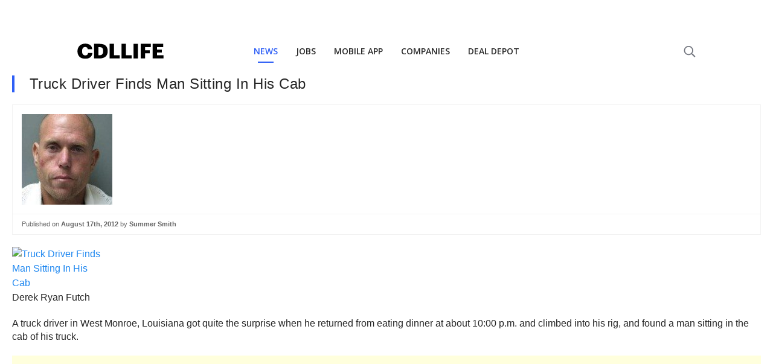

--- FILE ---
content_type: text/html
request_url: https://cdllife.com/2012/truck-driver-finds-man-sitting-in-his-cab/
body_size: 7178
content:
<!DOCTYPE html>
<html>
	<meta charset="UTF-8" />
	<meta name="viewport" content="width=device-width, initial-scale=1, minimal-ui" />
	<head>
		<!-- This site is optimized with the Yoast SEO Premium plugin v25.3.1 (Yoast SEO v25.6) - https://yoast.com/wordpress/plugins/seo/ -->
<title>Truck Driver Finds Man Sitting In His Cab</title>
<meta name="description" content="A truck driver returning from eating his dinner gets an uninvited guest." />
<meta name="robots" content="index, follow, max-snippet:-1, max-image-preview:large, max-video-preview:-1" />
<link rel="canonical" href="https://cdllife.com/2012/truck-driver-finds-man-sitting-in-his-cab/" />
<meta property="og:locale" content="en_US" />
<meta property="og:type" content="article" />
<meta property="og:title" content="Truck Driver Finds Man Sitting In His Cab" />
<meta property="og:description" content="A truck driver returning from eating his dinner gets an uninvited guest." />
<meta property="og:url" content="https://cdllife.com/2012/truck-driver-finds-man-sitting-in-his-cab/" />
<meta property="og:site_name" content="CDLLife" />
<meta property="article:publisher" content="https://www.facebook.com/cdllife/" />
<meta property="article:published_time" content="2012-08-17T14:40:48+00:00" />
<meta property="article:modified_time" content="2012-08-20T20:14:46+00:00" />
<meta property="og:image" content="https://cdllife.com/wp-content/uploads/2012/08/Derek-Ryan-Futch-150x150.jpg" />
	<meta property="og:image:width" content="150" />
	<meta property="og:image:height" content="150" />
	<meta property="og:image:type" content="image/jpeg" />
<meta name="author" content="Summer Smith" />
<meta name="twitter:card" content="summary_large_image" />
<meta name="twitter:creator" content="@cdl_life" />
<meta name="twitter:site" content="@cdl_life" />
<meta name="twitter:label1" content="Written by" />
	<meta name="twitter:data1" content="Summer Smith" />
	<meta name="twitter:label2" content="Est. reading time" />
	<meta name="twitter:data2" content="1 minute" />
<script type="application/ld+json" class="yoast-schema-graph">{"@context":"https://schema.org","@graph":[{"@type":"Article","@id":"https://cdllife.com/2012/truck-driver-finds-man-sitting-in-his-cab/#article","isPartOf":{"@id":"https://cdllife.com/2012/truck-driver-finds-man-sitting-in-his-cab/"},"author":{"name":"Summer Smith","@id":"https://cdllife.com/#/schema/person/54dfe08afc1d7b271190f541beefc0ba"},"headline":"Truck Driver Finds Man Sitting In His Cab","datePublished":"2012-08-17T14:40:48+00:00","dateModified":"2012-08-20T20:14:46+00:00","mainEntityOfPage":{"@id":"https://cdllife.com/2012/truck-driver-finds-man-sitting-in-his-cab/"},"wordCount":155,"publisher":{"@id":"https://cdllife.com/#organization"},"image":{"@id":"https://cdllife.com/2012/truck-driver-finds-man-sitting-in-his-cab/#primaryimage"},"thumbnailUrl":"https://cdllife.com/wp-content/uploads/2012/08/Derek-Ryan-Futch-150x150.jpg","keywords":["Louisiana"],"articleSection":["Trucking News"],"inLanguage":"en-US","copyrightYear":"2012","copyrightHolder":{"@id":"https://cdllife.com/#organization"}},{"@type":"WebPage","@id":"https://cdllife.com/2012/truck-driver-finds-man-sitting-in-his-cab/","url":"https://cdllife.com/2012/truck-driver-finds-man-sitting-in-his-cab/","name":"Truck Driver Finds Man Sitting In His Cab","isPartOf":{"@id":"https://cdllife.com/#website"},"primaryImageOfPage":{"@id":"https://cdllife.com/2012/truck-driver-finds-man-sitting-in-his-cab/#primaryimage"},"image":{"@id":"https://cdllife.com/2012/truck-driver-finds-man-sitting-in-his-cab/#primaryimage"},"thumbnailUrl":"https://cdllife.com/wp-content/uploads/2012/08/Derek-Ryan-Futch-150x150.jpg","datePublished":"2012-08-17T14:40:48+00:00","dateModified":"2012-08-20T20:14:46+00:00","description":"A truck driver returning from eating his dinner gets an uninvited guest.","breadcrumb":{"@id":"https://cdllife.com/2012/truck-driver-finds-man-sitting-in-his-cab/#breadcrumb"},"inLanguage":"en-US","potentialAction":[{"@type":"ReadAction","target":["https://cdllife.com/2012/truck-driver-finds-man-sitting-in-his-cab/"]}]},{"@type":"ImageObject","inLanguage":"en-US","@id":"https://cdllife.com/2012/truck-driver-finds-man-sitting-in-his-cab/#primaryimage","url":"https://cdllife.com/wp-content/uploads/2012/08/Derek-Ryan-Futch-150x150.jpg","contentUrl":"https://cdllife.com/wp-content/uploads/2012/08/Derek-Ryan-Futch-150x150.jpg","width":150,"height":150},{"@type":"BreadcrumbList","@id":"https://cdllife.com/2012/truck-driver-finds-man-sitting-in-his-cab/#breadcrumb","itemListElement":[{"@type":"ListItem","position":1,"name":"Home","item":"https://cdllife.com/"},{"@type":"ListItem","position":2,"name":"Truck Driver Finds Man Sitting In His Cab"}]},{"@type":"WebSite","@id":"https://cdllife.com/#website","url":"https://cdllife.com/","name":"CDLLife","description":"Trucking News &amp; Entertainment","publisher":{"@id":"https://cdllife.com/#organization"},"potentialAction":[{"@type":"SearchAction","target":{"@type":"EntryPoint","urlTemplate":"https://cdllife.com/?s={search_term_string}"},"query-input":{"@type":"PropertyValueSpecification","valueRequired":true,"valueName":"search_term_string"}}],"inLanguage":"en-US"},{"@type":"Organization","@id":"https://cdllife.com/#organization","name":"CDLLife","url":"https://cdllife.com/","logo":{"@type":"ImageObject","inLanguage":"en-US","@id":"https://cdllife.com/#/schema/logo/image/","url":"https://cdllife.com/wp-content/uploads/2025/01/CDLLife-Logo_Primary-Color.jpg","contentUrl":"https://cdllife.com/wp-content/uploads/2025/01/CDLLife-Logo_Primary-Color.jpg","width":773,"height":917,"caption":"CDLLife"},"image":{"@id":"https://cdllife.com/#/schema/logo/image/"},"sameAs":["https://www.facebook.com/cdllife/","https://x.com/cdl_life","https://www.youtube.com/CDLLife","https://www.instagram.com/cdllife/","https://www.tiktok.com/@cdllife"],"description":"CDLLife is a top source for trucking industry information. We provide timely news, industry updates, and expert opinions for truck drivers and industry stakeholders - covering regulations, technology, road conditions, and more.","email":"info@cdllife.com"},{"@type":"Person","@id":"https://cdllife.com/#/schema/person/54dfe08afc1d7b271190f541beefc0ba","name":"Summer Smith","image":{"@type":"ImageObject","inLanguage":"en-US","@id":"https://cdllife.com/#/schema/person/image/","url":"https://secure.gravatar.com/avatar/bc38e027dabe90e00e525db9d293df6a?s=96&d=mm&r=g","contentUrl":"https://secure.gravatar.com/avatar/bc38e027dabe90e00e525db9d293df6a?s=96&d=mm&r=g","caption":"Summer Smith"}}]}</script>
<!-- / Yoast SEO Premium plugin. -->
		
    <link rel="amphtml" href="https://cdllife.com/2012/truck-driver-finds-man-sitting-in-his-cab/?amp">
    
		<style>
			:root {
				--primary-color: #2e5ff6;
				--link-color: #1e87f0;
				--text-color: #262626;
			}

			html {
				font-family: sans-serif !important;
				-webkit-font-smoothing: antialiased;
			}

			html,
			body {
				margin: 0;
				padding: 0;
				-webkit-font-smoothing: antialiased;
			}

			.PageBody {
				max-width: 100vw;
				padding: 0px 20px 140px 20px;
			}

			.RenderedContent {
			}

			h1 {
				padding-left: 25px !important;
				border-color: var(--primary-color);
				border-style: solid;
				border-width: 0px 0px 0px 4px;
				font-size: 28px !important;
				margin: 0 0 20px 0 !important;
				font-family: sans-serif !important;
				font-weight: normal;
				color: #262626;
				text-transform: none;
				letter-spacing: 0.56px;
				line-height: 1.2;
				font-size: 24px !important;
			}

			.RenderedContent {
				color: var(--text-color);
				font-size: 16px !important;
			}
			.RenderedContent > p {
				font-size: 16px !important;
				color: var(--text-color);
				letter-spacing: 0;
				line-height: 22px;
			}

			p {
				margin: 0 0 20px 0;
			}

			canvas,
			img,
			iframe,
			video {
				max-width: 100%;
				height: auto;
				box-sizing: border-box;
			}

			figure {
				margin: 0;
				margin-top: 20px;
			}

			p,
			ul,
			ol,
			dl,
			pre,
			address,
			fieldset,
			figure {
				margin: 0 0 20px 0;
			}

			a {
				color: var(--link-color);
				text-decoration: none;
				cursor: pointer;
			}

			.Featured {
				border: solid 1px #f2f2f2;
				margin: 15px 0 20px;
			}
			.Featured-image {
				padding: 15px;
				border-bottom: solid 1px #f2f2f2;
			}
			.Featured-meta {
				font-size: 11px;
				display: flex;
				padding: 8px 15px;
				color: rgb(102, 102, 102);
				font-weight: 400;
				height: 16.5px;
				line-height: 16.5px;
				text-size-adjust: 100%;
			}

			cdlc-ad[zone='MOBILE_MID_ARTICLE'] {
				display: block;
				min-height: 500.25px;
			}
			cdlc-ad[zone='TOP_OF_PAGE'] {
				display: block;
				min-height: 500.25px;
			}
		</style>
	</head>
	<body>
		<div class="nav-container" style="min-height: 125px"></div>
		<div class="CDLLifeMobileNavTabsContainer"></div>
		<div class="PageBody">
			<!-- <style>
				@media all and (min-width: 600px) {
					.TOP_OF_PAGE_AFTER_BUTTON {
						display: none;
					}
				}
				.code-block.code-block-1 {
					margin-top: 0px !important;
					margin-bottom: 0px !important;
				}
			</style>
			<cdlc-ad zone="TOP_OF_PAGE" style="margin-bottom: 15px; display: block"></cdlc-ad>
			<script type="text/javascript">
				(function () {
					const ad = document.querySelector('[zone=TOP_OF_PAGE]');
					ad.addEventListener('fallback', function () {
						ad.remove();
					});
				})();
			</script> -->

			<h1>Truck Driver Finds Man Sitting In His Cab</h1>
			<div class="Featured">
				<div class="Featured-image">
					<img
						alt="Truck Driver Finds Man Sitting In His Cab"
						src="https://cdllife.com/wp-content/uploads/2012/08/Derek-Ryan-Futch-150x150.jpg"
						width="150"
						height="150"
					/>
				</div>
				<div class="Featured-meta">
					Published on&nbsp;<b>August 17th, 2012</b
					>&nbsp;by&nbsp;<b>Summer Smith</b>
				</div>
			</div>
			<div class="RenderedContent">
				<html><head></head><body><figure id="attachment_19213" aria-describedby="caption-attachment-19213" style="width: 150px" class="wp-caption alignleft"><a href="http://cdllife2018.wpengine.com/wp-content/uploads/2012/08/Derek-Ryan-Futch-.jpg"><img loading="lazy" decoding="async" class="size-thumbnail wp-image-19213 " title="Derek Ryan Futch" src="http://cdllife2018.wpengine.com/wp-content/uploads/2012/08/Derek-Ryan-Futch--150x150.jpg" alt="Truck Driver Finds Man Sitting In His Cab " width="150" height="150"></a><figcaption id="caption-attachment-19213" class="wp-caption-text">Derek Ryan Futch</figcaption></figure>
<p>A truck driver in West Monroe, Louisiana got quite the surprise when he returned from eating dinner at about 10:00 p.m. and climbed into his rig, and found a man sitting in the cab of his truck.</p>

<div>
<cdlc-ad zone="MOBILE_MID_ARTICLE" zoneid="MOBILE_MID_ARTICLE1">
  <div slot="fallback">
    <!-- After_Paragraph_3_Fallback -->
   
  </div>
</cdlc-ad>
</div>
<script type="text/javascript">
  (function () {
    const ad = document.querySelector('[zoneid=MOBILE_MID_ARTICLE1]');
    ad.addEventListener('fallback', function () {
    
    ad.parentElement.innerHTML = `<ins class="adsbygoogle"
      style="display:block"
      data-ad-client="ca-pub-0972268024365395"
      data-ad-slot="4650142557"
      data-ad-format="auto"
      data-full-width-responsive="true"></ins>`;
     (adsbygoogle = window.adsbygoogle || []).push({});
     
    });
  })();
</script>

      
<p>The truck driver detained the man, Derek Ryan Futch, 39, and called 911.</p>
<p>West Monroe police officers questioned Futch who told the officers he was in the man’s truck looking for a flashlight so he could find his missing bank card.</p>
<div>
      <cdlc-ad zone="MOBILE_MID_ARTICLE" zoneid="MOBILE_MID_ARTICLE2">
  <div slot="fallback">
    <!-- After_Paragraph_3_Fallback -->
   
  </div>
</cdlc-ad>
</div>
<script type="text/javascript">
  (function () {
    const ad = document.querySelector('[zoneid=MOBILE_MID_ARTICLE2]');
    ad.addEventListener('fallback', function () {
    
    ad.parentElement.innerHTML = `<ins class="adsbygoogle"
      style="display:block"
      data-ad-client="ca-pub-0972268024365395"
      data-ad-slot="5933597779"
      data-ad-format="auto"
      data-full-width-responsive="true"></ins>`;
     (adsbygoogle = window.adsbygoogle || []).push({});
     
    });
  })();
</script>

<p>Police searched Futch and found that he had a glass pipe with what they believed to be as cocaine residue inside.</p>
<p>Futch was arrested and taken to the Ouachita Correctional Center and faces charges of possession of crack and paraphernalia, simple burglary, introduction of contraband into a correctional facility and obstruction of justice.</p>
<p>Futch has a history of drug related arrests.</p>

<div>
<cdlc-ad zone="MOBILE_MID_ARTICLE" zoneid="MOBILE_MID_ARTICLE3">
  <div slot="fallback">
    <!-- After_Paragraph_3_Fallback -->
   
  </div>
</cdlc-ad>
</div>
<script type="text/javascript">
  (function () {
    const ad = document.querySelector('[zoneid=MOBILE_MID_ARTICLE3]');
    ad.addEventListener('fallback', function () {
    
    ad.parentElement.innerHTML = `<ins class="adsbygoogle"
      style="display:block"
      data-ad-client="ca-pub-0972268024365395"
      data-ad-slot="1432952275"
      data-ad-format="auto"
      data-full-width-responsive="true"></ins>`;
     (adsbygoogle = window.adsbygoogle || []).push({});
     
    });
  })();
</script>

<script defer src="https://static.cloudflareinsights.com/beacon.min.js/vcd15cbe7772f49c399c6a5babf22c1241717689176015" integrity="sha512-ZpsOmlRQV6y907TI0dKBHq9Md29nnaEIPlkf84rnaERnq6zvWvPUqr2ft8M1aS28oN72PdrCzSjY4U6VaAw1EQ==" data-cf-beacon='{"version":"2024.11.0","token":"e23b32c58d5543608dd04a317fab5211","server_timing":{"name":{"cfCacheStatus":true,"cfEdge":true,"cfExtPri":true,"cfL4":true,"cfOrigin":true,"cfSpeedBrain":true},"location_startswith":null}}' crossorigin="anonymous"></script>
</body></html>
			</div>

			<!-- Begin Mailchimp Signup Form -->
			<link async defer href="//cdn-images.mailchimp.com/embedcode/classic-10_7.css" rel="stylesheet" type="text/css" />
			<style type="text/css">
				#mc_embed_signup {
					clear: left;
					font: 14px Helvetica, Arial, sans-serif;
				}
				div#mc_embed_signup {
				}

				label {
					line-height: 19px;
					text-align: left !important;
				}
				div#mc_embed_signup_scroll {
					padding: 10px;
					border-radius: 11px;
					text-align: left;
				}
				input#mce-EMAIL {
					border: none;
				}
				div#mc_embed_signup_scroll p {
					margin: 0px;
				}
				#mc_embed_signup {
					background: #1858d9;
					overflow: hidden;
					clear: left;
					font: 14px Helvetica, Arial, sans-serif;
					border-radius: 11px !important;
					text-align: left;
				}
				input#mc-embedded-subscribe {
					width: 100%;
					border-radius: 6px !important;
					padding: 10px;
					color: white;
					text-align: center;
					margin: 0px;
				}
				#mc_embed_signup .button {
				}
				#mc-embedded-subscribe-form {
					padding: 0px !important;
				}
				textarea:focus,
				input:focus {
					outline: none;
				}
				.subscribeColorChange {
					background: #9da5bb;
				}
				.backgroundBlocks1 {
					position: absolute;
					height: 153px;
					width: 50px;
					transform: matrix(3.06, -4, -1, -0.06, 0, -11);
					z-index: 1;
					background: linear-gradient(90deg, rgba(255, 255, 255, 0.01) 25%, rgba(33, 91, 229, 1) 42%);
				}
				.backgroundBlocks2 {
					position: absolute;
					height: 200px;
					width: 50px;
					transform: matrix(3.06, -4, -1, -0.06, 0, -11);
					margin-left: 370px;
					z-index: 1;
					background: linear-gradient(90deg, rgba(255, 255, 255, 0.01) 25%, rgba(33, 91, 229, 1) 42%);
				}
				.envelope-image {
					display: flex;
					flex-direction: column;
					justify-content: center;
					margin: 0 40px;
				}

				.envelope-image > img {
					height: 80px;
					width: auto;
				}

				.envelope-image-small > img {
					height: 60px;
					width: auto;
				}

				.hide-mobile {
					display: block;
				}

				@media only screen and (max-width: 470px) {
					.hide-mobile {
						display: none;
					}
				}

				.show-mobile {
					display: block;
				}

				@media only screen and (min-width: 470px) {
					.show-mobile {
						display: none;
					}
				}
			</style>
			<div id="mc_embed_signup" style="width: 100%; position: relative">
				<div class="backgroundBlocks1"></div>
				<div class="backgroundBlocks2"></div>
				<form
					action="https://cdllife.us17.list-manage.com/subscribe/post?u=a1e6f6cc616b752a5184af1ca&amp;id=430cb8d938"
					method="post"
					id="mc-embedded-subscribe-form"
					name="mc-embedded-subscribe-form"
					class="validate"
					target="_blank"
					novalidate
				>
					<div id="mc_embed_signup_scroll" style="padding: 30px 24px 20px 24px; position: relative; z-index: 2">
						<div style="color: lightgray">JOIN OUR NEWSLETTER</div>
						<div style="display: flex; align-items: end; max-width: 650px">
							<div style="display: flex; flex-direction: column; flex-grow: 1">
								<div style="display: flex; justify-content: space-between">
									<h2 style="color: white; margin-bottom: 20px; margin-top: 8px">Get the hottest daily trucking news</h2>
									<div class="envelope-image-small show-mobile" style="margin-left: 12px; margin-bottom: 8px">
										<img src="https://d2r0eic16r3uxv.cloudfront.net/1681854502681936.png" />
									</div>
								</div>
								<div
									style="
										display: flex;
										padding: 0px 3px;
										align-items: center;
										background: white;
										height: 40px;
										border-radius: 6px !important;
										justify-content: space-between;
									"
								>
									<input
										oninput="changeColor()"
										style="margin: 0px; flex-grow: 1"
										type="email"
										value=""
										name="EMAIL"
										class="required email"
										id="mce-EMAIL"
										placeholder="Type your email"
									/>
									<div class="clear">
										<input
											style="border: none; cursor: pointer"
											class="subscribeColorChange"
											type="submit"
											value="Subscribe"
											name="subscribe"
											id="mc-embedded-subscribe"
										/>
									</div>
								</div>
							</div>
							<div class="envelope-image hide-mobile">
								<img src="https://d2r0eic16r3uxv.cloudfront.net/1681854502681936.png" />
							</div>
						</div>
						<div id="mce-responses" class="clear">
							<div class="response" id="mce-error-response" style="display: none"></div>
							<div class="response" id="mce-success-response" style="display: none"></div>
						</div>
						<!-- real people should not fill this in and expect good things - do not remove this or risk form bot signups-->
						<div style="position: absolute; left: -5000px" aria-hidden="true">
							<input type="text" name="b_a1e6f6cc616b752a5184af1ca_430cb8d938" tabindex="-1" value="" />
						</div>
					</div>
				</form>
			</div>
			<script type="text/javascript" src="//s3.amazonaws.com/downloads.mailchimp.com/js/mc-validate.js"></script>
			<script type="text/javascript">
				(function ($) {
					window.fnames = new Array();
					window.ftypes = new Array();
					fnames[0] = 'EMAIL';
					ftypes[0] = 'email';
				})(jQuery);
				var $mcj = jQuery.noConflict(true);
				function changeColor() {
					if (event.data) {
						document.getElementById('mc-embedded-subscribe').classList.remove('subscribeColorChange');
						document
							.getElementById('mc-embedded-subscribe')
							.setAttribute('style', 'background: #0A1D56 !important; border: none; cursor: pointer;');
					}
				}
			</script>
			<!--End mc_embed_signup-->
			<br />

			<cdlc-ad zone="RECOMMENDED_WIDGET"></cdlc-ad>

			<div>
				<cdlc-ad id="CDLC_AD_rcjsload_484140" zone="UNDER_ARTICLE">
					<div slot="fallback">
						<!-- Under_Article_Fallback -->
					</div>
				</cdlc-ad>
			</div>
			<script type="text/javascript">
				(function () {
					const ad = document.querySelector('[zone=UNDER_ARTICLE]');
					ad.addEventListener('fallback', function () {
						ad.parentElement.innerHTML = `<ins class="adsbygoogle"
           style="display:block"
           data-ad-client="ca-pub-0972268024365395"
           data-ad-slot="2832255314"
           data-ad-format="auto"
           data-full-width-responsive="true">
          </ins>`;
						(adsbygoogle = window.adsbygoogle || []).push({});
					});
				})();
			</script>
		</div>

		<div class="CDLLifeMobileNavTabsContainer"></div>

		<script
			type="text/javascript"
			async
			defer
			src="https://cdllife-cdllife-com.herokuapp.com/trucking/client/library/bundle.js?v=71724-1"
		></script>
		<link rel="stylesheet" async defer href="https://cdllife-cdllife-com.herokuapp.com/trucking/client/library/bundle.css?v=71724-1" />
		<script src="https://components.cdllife.com/dist/v2/bundle.js" async defer></script>
		<link
			async
			defer
			href="https://fonts.googleapis.com/css2?family=Open+Sans:ital,wght@0,300;0,400;0,600;0,700;1,400&display=swap"
			rel="stylesheet"
		/>
		<script>
			function ctSetLibraries() {
				if (window['ctSetLibrariesLoaded']) return;

				if (!window['cdllifeTrucking']) {
					return setTimeout(ctSetLibraries, 10);
				}

				window['ctSetLibrariesLoaded'] = true;
				try {
					new cdllifeTrucking.Nav({
						target: document.querySelector('.nav-container'),
						props: {
							segment: 'news',
							domain: location.origin,
						},
					});
					try {
						document.querySelector('.nav-container').style.minHeight = 'auto';
					} catch (e) {}
				} catch (e) {}
				try {
					if (/inapp/.test(document.cookie) || /medium=inapp/.test(location.search)) {
						document.querySelector('.uk-navbar-toggle [uk-navbar-toggle-icon]').style.display = 'none';
					} else {
						new cdllifeTrucking.MobileNav({
							target: document.querySelector('.CDLLifeMobileNavTabsContainer'),
							props: {
								segment: 'news',
							},
						});
					}
				} catch (e) {
					console.error(e);
				}

				try {
					setTimeout(() => {
						try {
							var data = performance.getEntries()[0].toJSON();

							try {
								var fcp = performance.getEntriesByName('first-contentful-paint')[0] || {};
								data.firstContentfulPaint = fcp.startTime + (fcp.duration || 0);
								if (!data.firstContentfulPaint) delete data.firstContentfulPaint;
							} catch (e) {}
							data.template = 'fastTemplate';

							cpix('event', 'web-performance', data);
						} catch (e) {
							console.error('error web-performance', e);
						}
					}, 750);
				} catch (e) {}
			}

			if (document.readyState === 'complete') {
				// Fully loaded!
				ctSetLibraries();
			} else if (document.readyState === 'interactive') {
				// DOM ready! Images, frames, and other subresources are still downloading.
				ctSetLibraries();
			} else {
				// Loading still in progress.
				// To wait for it to complete, add "DOMContentLoaded" or "load" listeners.

				window.addEventListener('DOMContentLoaded', () => {
					// DOM ready! Images, frames, and other subresources are still downloading.
					ctSetLibraries();
				});

				window.addEventListener('load', () => {
					// Fully loaded!
					ctSetLibraries();
				});
			}
		</script>

		<!-- Google Ads -->
		<script
			async
			defer
			src="https://pagead2.googlesyndication.com/pagead/js/adsbygoogle.js?client=ca-pub-0972268024365395"
			crossorigin="anonymous"
		></script>

		<!-- Start CPIX Snippet -->
		<script>
			!(function (e, t, c, n, i, p, s, a, o) {
				e[i] ||
					(((s = e[i] =
						function () {
							s.process ? s.process.apply(s, arguments) : s.queue.push(arguments);
						}).queue = []),
					(s.t = 1 * new Date()),
					((a = t.createElement(c)).async = 1),
					(a.src = 'https://cdllife.com/tr/pixel.js?t=' + 864e5 * Math.ceil(new Date() / 864e5)),
					(o = t.getElementsByTagName(c)[0]).parentNode.insertBefore(a, o));
			})(window, document, 'script', 0, 'cpix'),
				cpix('init', 'ID-876628911'),
				cpix('event', 'pageload'),
				cpix('event', 'pageview');
		</script>
		<!-- End CPIX Snippet -->

		<!-- Google tag (gtag.js) -->
		<script async src="https://www.googletagmanager.com/gtag/js?id=G-ZYBTTW8JVY"></script>
		<script>
			window.dataLayer = window.dataLayer || [];
			function gtag() {
				dataLayer.push(arguments);
			}
			gtag('js', new Date());

			gtag('config', 'G-ZYBTTW8JVY');
		</script>

		<script>
			setTimeout(function () {
				try {
					if (/\.com\/20/.test(location.href)) {
						gtag('event', 'news-article', {
							title: document.title,
						});
						gtag('event', 'express-lane', {
							title: document.title,
						});
					}
				} catch (e) {}

				try {
					if (/\.com\/20/.test(location.href)) {
						window['cpix']('event', 'news-article');
						window['cpix']('event', 'express-lane');
					}
				} catch (e) {}
			});
		</script>
	</body>
</html>


--- FILE ---
content_type: text/html; charset=utf-8
request_url: https://www.google.com/recaptcha/api2/aframe
body_size: 251
content:
<!DOCTYPE HTML><html><head><meta http-equiv="content-type" content="text/html; charset=UTF-8"></head><body><script nonce="p2R92zfRGPFjpwYK-oDTBw">/** Anti-fraud and anti-abuse applications only. See google.com/recaptcha */ try{var clients={'sodar':'https://pagead2.googlesyndication.com/pagead/sodar?'};window.addEventListener("message",function(a){try{if(a.source===window.parent){var b=JSON.parse(a.data);var c=clients[b['id']];if(c){var d=document.createElement('img');d.src=c+b['params']+'&rc='+(localStorage.getItem("rc::a")?sessionStorage.getItem("rc::b"):"");window.document.body.appendChild(d);sessionStorage.setItem("rc::e",parseInt(sessionStorage.getItem("rc::e")||0)+1);localStorage.setItem("rc::h",'1769403210730');}}}catch(b){}});window.parent.postMessage("_grecaptcha_ready", "*");}catch(b){}</script></body></html>

--- FILE ---
content_type: text/javascript
request_url: https://d1njlrysm5vcmk.cloudfront.net/build/bundle.js
body_size: 23389
content:
!function(){"use strict";function t(){}function e(t){return t()}function n(){return Object.create(null)}function r(t){t.forEach(e)}function o(t){return"function"==typeof t}function c(t,e){return t!=t?e==e:t!==e||t&&"object"==typeof t||"function"==typeof t}let i,u;function a(t,e){return i||(i=document.createElement("a")),i.href=e,t===i.href}function s(t,e){t.appendChild(e)}function l(t,e,n){t.insertBefore(e,n||null)}function h(t){t.parentNode.removeChild(t)}function p(t,e){for(let n=0;n<t.length;n+=1)t[n]&&t[n].d(e)}function d(t){return document.createElement(t)}function f(t){return document.createElementNS("http://www.w3.org/2000/svg",t)}function A(t){return document.createTextNode(t)}function g(){return A(" ")}function m(){return A("")}function b(t,e,n,r){return t.addEventListener(e,n,r),()=>t.removeEventListener(e,n,r)}function y(t,e,n){null==n?t.removeAttribute(e):t.getAttribute(e)!==n&&t.setAttribute(e,n)}function v(t,e,n){t.setAttributeNS("http://www.w3.org/1999/xlink",e,n)}function C(t,e){e=""+e,t.wholeText!==e&&(t.data=e)}function Q(t,e,n,r){t.style.setProperty(e,n,r?"important":"")}function w(t,e,n){t.classList[n?"add":"remove"](e)}class I{constructor(){this.e=this.n=null}c(t){this.h(t)}m(t,e,n=null){this.e||(this.e=d(e.nodeName),this.t=e,this.c(t)),this.i(n)}h(t){this.e.innerHTML=t,this.n=Array.from(this.e.childNodes)}i(t){for(let e=0;e<this.n.length;e+=1)l(this.t,this.n[e],t)}p(t){this.d(),this.h(t),this.i(this.a)}d(){this.n.forEach(h)}}function O(t){u=t}function k(){if(!u)throw new Error("Function called outside component initialization");return u}function N(t){k().$$.on_mount.push(t)}const E=[],B=[],X=[],j=[],q=Promise.resolve();let L=!1;function J(t){X.push(t)}let x=!1;const D=new Set;function W(){if(!x){x=!0;do{for(let t=0;t<E.length;t+=1){const e=E[t];O(e),V(e.$$)}for(O(null),E.length=0;B.length;)B.pop()();for(let t=0;t<X.length;t+=1){const e=X[t];D.has(e)||(D.add(e),e())}X.length=0}while(E.length);for(;j.length;)j.pop()();L=!1,x=!1,D.clear()}}function V(t){if(null!==t.fragment){t.update(),r(t.before_update);const e=t.dirty;t.dirty=[-1],t.fragment&&t.fragment.p(t.ctx,e),t.after_update.forEach(J)}}const T=new Set;let z;function P(t,e){t&&t.i&&(T.delete(t),t.i(e))}function Z(t,e,n,r){if(t&&t.o){if(T.has(t))return;T.add(t),z.c.push((()=>{T.delete(t),r&&(n&&t.d(1),r())})),t.o(e)}}function M(t,e){const n=e.token={};function o(t,o,c,i){if(e.token!==n)return;e.resolved=i;let u=e.ctx;void 0!==c&&(u=u.slice(),u[c]=i);const a=t&&(e.current=t)(u);let s=!1;e.block&&(e.blocks?e.blocks.forEach(((t,n)=>{n!==o&&t&&(z={r:0,c:[],p:z},Z(t,1,1,(()=>{e.blocks[n]===t&&(e.blocks[n]=null)})),z.r||r(z.c),z=z.p)})):e.block.d(1),a.c(),P(a,1),a.m(e.mount(),e.anchor),s=!0),e.block=a,e.blocks&&(e.blocks[o]=a),s&&W()}if((c=t)&&"object"==typeof c&&"function"==typeof c.then){const n=k();if(t.then((t=>{O(n),o(e.then,1,e.value,t),O(null)}),(t=>{if(O(n),o(e.catch,2,e.error,t),O(null),!e.hasCatch)throw t})),e.current!==e.pending)return o(e.pending,0),!0}else{if(e.current!==e.then)return o(e.then,1,e.value,t),!0;e.resolved=t}var c}function G(t,e,n){const r=e.slice(),{resolved:o}=t;t.current===t.then&&(r[t.value]=o),t.current===t.catch&&(r[t.error]=o),t.block.p(r,n)}function S(t){t&&t.c()}function Y(t,n,c,i){const{fragment:u,on_mount:a,on_destroy:s,after_update:l}=t.$$;u&&u.m(n,c),i||J((()=>{const n=a.map(e).filter(o);s?s.push(...n):r(n),t.$$.on_mount=[]})),l.forEach(J)}function H(t,e){const n=t.$$;null!==n.fragment&&(r(n.on_destroy),n.fragment&&n.fragment.d(e),n.on_destroy=n.fragment=null,n.ctx=[])}function R(t,e){-1===t.$$.dirty[0]&&(E.push(t),L||(L=!0,q.then(W)),t.$$.dirty.fill(0)),t.$$.dirty[e/31|0]|=1<<e%31}function F(e,o,c,i,a,s,l,p=[-1]){const d=u;O(e);const f=e.$$={fragment:null,ctx:null,props:s,update:t,not_equal:a,bound:n(),on_mount:[],on_destroy:[],on_disconnect:[],before_update:[],after_update:[],context:new Map(d?d.$$.context:o.context||[]),callbacks:n(),dirty:p,skip_bound:!1,root:o.target||d.$$.root};l&&l(f.root);let A=!1;if(f.ctx=c?c(e,o.props||{},((t,n,...r)=>{const o=r.length?r[0]:n;return f.ctx&&a(f.ctx[t],f.ctx[t]=o)&&(!f.skip_bound&&f.bound[t]&&f.bound[t](o),A&&R(e,t)),n})):[],f.update(),A=!0,r(f.before_update),f.fragment=!!i&&i(f.ctx),o.target){if(o.hydrate){const t=function(t){return Array.from(t.childNodes)}(o.target);f.fragment&&f.fragment.l(t),t.forEach(h)}else f.fragment&&f.fragment.c();o.intro&&P(e.$$.fragment),Y(e,o.target,o.anchor,o.customElement),W()}O(d)}class U{$destroy(){H(this,1),this.$destroy=t}$on(t,e){const n=this.$$.callbacks[t]||(this.$$.callbacks[t]=[]);return n.push(e),()=>{const t=n.indexOf(e);-1!==t&&n.splice(t,1)}}$set(t){var e;this.$$set&&(e=t,0!==Object.keys(e).length)&&(this.$$.skip_bound=!0,this.$$set(t),this.$$.skip_bound=!1)}}var K="object"==typeof global&&global&&global.Object===Object&&global,_="object"==typeof self&&self&&self.Object===Object&&self,$=K||_||Function("return this")(),tt=$.Symbol,et=Object.prototype,nt=et.hasOwnProperty,rt=et.toString,ot=tt?tt.toStringTag:void 0;var ct=Object.prototype.toString;var it=tt?tt.toStringTag:void 0;function ut(t){return null==t?void 0===t?"[object Undefined]":"[object Null]":it&&it in Object(t)?function(t){var e=nt.call(t,ot),n=t[ot];try{t[ot]=void 0;var r=!0}catch(t){}var o=rt.call(t);return r&&(e?t[ot]=n:delete t[ot]),o}(t):function(t){return ct.call(t)}(t)}function at(t){return null!=t&&"object"==typeof t}var st=Array.isArray;function lt(t){var e=typeof t;return null!=t&&("object"==e||"function"==e)}function ht(t){return t}function pt(t){if(!lt(t))return!1;var e=ut(t);return"[object Function]"==e||"[object GeneratorFunction]"==e||"[object AsyncFunction]"==e||"[object Proxy]"==e}var dt,ft=$["__core-js_shared__"],At=(dt=/[^.]+$/.exec(ft&&ft.keys&&ft.keys.IE_PROTO||""))?"Symbol(src)_1."+dt:"";var gt=Function.prototype.toString;var mt=/^\[object .+?Constructor\]$/,bt=Function.prototype,yt=Object.prototype,vt=bt.toString,Ct=yt.hasOwnProperty,Qt=RegExp("^"+vt.call(Ct).replace(/[\\^$.*+?()[\]{}|]/g,"\\$&").replace(/hasOwnProperty|(function).*?(?=\\\()| for .+?(?=\\\])/g,"$1.*?")+"$");function wt(t){return!(!lt(t)||(e=t,At&&At in e))&&(pt(t)?Qt:mt).test(function(t){if(null!=t){try{return gt.call(t)}catch(t){}try{return t+""}catch(t){}}return""}(t));var e}function It(t,e){var n=function(t,e){return null==t?void 0:t[e]}(t,e);return wt(n)?n:void 0}var Ot=Object.create,kt=function(){function t(){}return function(e){if(!lt(e))return{};if(Ot)return Ot(e);t.prototype=e;var n=new t;return t.prototype=void 0,n}}();function Nt(t,e,n){switch(n.length){case 0:return t.call(e);case 1:return t.call(e,n[0]);case 2:return t.call(e,n[0],n[1]);case 3:return t.call(e,n[0],n[1],n[2])}return t.apply(e,n)}function Et(t,e){var n=-1,r=t.length;for(e||(e=Array(r));++n<r;)e[n]=t[n];return e}var Bt=Date.now;var Xt,jt,qt,Lt=function(){try{var t=It(Object,"defineProperty");return t({},"",{}),t}catch(t){}}(),Jt=(Xt=Lt?function(t,e){return Lt(t,"toString",{configurable:!0,enumerable:!1,value:(n=e,function(){return n}),writable:!0});var n}:ht,jt=0,qt=0,function(){var t=Bt(),e=16-(t-qt);if(qt=t,e>0){if(++jt>=800)return arguments[0]}else jt=0;return Xt.apply(void 0,arguments)}),xt=/^(?:0|[1-9]\d*)$/;function Dt(t,e){var n=typeof t;return!!(e=null==e?9007199254740991:e)&&("number"==n||"symbol"!=n&&xt.test(t))&&t>-1&&t%1==0&&t<e}function Wt(t,e,n){"__proto__"==e&&Lt?Lt(t,e,{configurable:!0,enumerable:!0,value:n,writable:!0}):t[e]=n}function Vt(t,e){return t===e||t!=t&&e!=e}var Tt=Object.prototype.hasOwnProperty;function zt(t,e,n){var r=t[e];Tt.call(t,e)&&Vt(r,n)&&(void 0!==n||e in t)||Wt(t,e,n)}var Pt=Math.max;function Zt(t,e){return Jt(function(t,e,n){return e=Pt(void 0===e?t.length-1:e,0),function(){for(var r=arguments,o=-1,c=Pt(r.length-e,0),i=Array(c);++o<c;)i[o]=r[e+o];o=-1;for(var u=Array(e+1);++o<e;)u[o]=r[o];return u[e]=n(i),Nt(t,this,u)}}(t,e,ht),t+"")}function Mt(t){return"number"==typeof t&&t>-1&&t%1==0&&t<=9007199254740991}function Gt(t){return null!=t&&Mt(t.length)&&!pt(t)}var St=Object.prototype;function Yt(t){var e=t&&t.constructor;return t===("function"==typeof e&&e.prototype||St)}function Ht(t){return at(t)&&"[object Arguments]"==ut(t)}var Rt=Object.prototype,Ft=Rt.hasOwnProperty,Ut=Rt.propertyIsEnumerable,Kt=Ht(function(){return arguments}())?Ht:function(t){return at(t)&&Ft.call(t,"callee")&&!Ut.call(t,"callee")};var _t="object"==typeof exports&&exports&&!exports.nodeType&&exports,$t=_t&&"object"==typeof module&&module&&!module.nodeType&&module,te=$t&&$t.exports===_t?$.Buffer:void 0,ee=(te?te.isBuffer:void 0)||function(){return!1},ne={};ne["[object Float32Array]"]=ne["[object Float64Array]"]=ne["[object Int8Array]"]=ne["[object Int16Array]"]=ne["[object Int32Array]"]=ne["[object Uint8Array]"]=ne["[object Uint8ClampedArray]"]=ne["[object Uint16Array]"]=ne["[object Uint32Array]"]=!0,ne["[object Arguments]"]=ne["[object Array]"]=ne["[object ArrayBuffer]"]=ne["[object Boolean]"]=ne["[object DataView]"]=ne["[object Date]"]=ne["[object Error]"]=ne["[object Function]"]=ne["[object Map]"]=ne["[object Number]"]=ne["[object Object]"]=ne["[object RegExp]"]=ne["[object Set]"]=ne["[object String]"]=ne["[object WeakMap]"]=!1;var re="object"==typeof exports&&exports&&!exports.nodeType&&exports,oe=re&&"object"==typeof module&&module&&!module.nodeType&&module,ce=oe&&oe.exports===re&&K.process,ie=function(){try{var t=oe&&oe.require&&oe.require("util").types;return t||ce&&ce.binding&&ce.binding("util")}catch(t){}}(),ue=ie&&ie.isTypedArray,ae=ue?function(t){return function(e){return t(e)}}(ue):function(t){return at(t)&&Mt(t.length)&&!!ne[ut(t)]},se=Object.prototype.hasOwnProperty;function le(t,e){var n=st(t),r=!n&&Kt(t),o=!n&&!r&&ee(t),c=!n&&!r&&!o&&ae(t),i=n||r||o||c,u=i?function(t,e){for(var n=-1,r=Array(t);++n<t;)r[n]=e(n);return r}(t.length,String):[],a=u.length;for(var s in t)!e&&!se.call(t,s)||i&&("length"==s||o&&("offset"==s||"parent"==s)||c&&("buffer"==s||"byteLength"==s||"byteOffset"==s)||Dt(s,a))||u.push(s);return u}function he(t,e){return function(n){return t(e(n))}}var pe=he(Object.keys,Object),de=Object.prototype.hasOwnProperty;function fe(t){return Gt(t)?le(t):function(t){if(!Yt(t))return pe(t);var e=[];for(var n in Object(t))de.call(t,n)&&"constructor"!=n&&e.push(n);return e}(t)}var Ae=Object.prototype.hasOwnProperty;function ge(t){if(!lt(t))return function(t){var e=[];if(null!=t)for(var n in Object(t))e.push(n);return e}(t);var e=Yt(t),n=[];for(var r in t)("constructor"!=r||!e&&Ae.call(t,r))&&n.push(r);return n}function me(t){return Gt(t)?le(t,!0):ge(t)}var be=It(Object,"create");var ye=Object.prototype.hasOwnProperty;var ve=Object.prototype.hasOwnProperty;function Ce(t){var e=-1,n=null==t?0:t.length;for(this.clear();++e<n;){var r=t[e];this.set(r[0],r[1])}}function Qe(t,e){for(var n=t.length;n--;)if(Vt(t[n][0],e))return n;return-1}Ce.prototype.clear=function(){this.__data__=be?be(null):{},this.size=0},Ce.prototype.delete=function(t){var e=this.has(t)&&delete this.__data__[t];return this.size-=e?1:0,e},Ce.prototype.get=function(t){var e=this.__data__;if(be){var n=e[t];return"__lodash_hash_undefined__"===n?void 0:n}return ye.call(e,t)?e[t]:void 0},Ce.prototype.has=function(t){var e=this.__data__;return be?void 0!==e[t]:ve.call(e,t)},Ce.prototype.set=function(t,e){var n=this.__data__;return this.size+=this.has(t)?0:1,n[t]=be&&void 0===e?"__lodash_hash_undefined__":e,this};var we=Array.prototype.splice;function Ie(t){var e=-1,n=null==t?0:t.length;for(this.clear();++e<n;){var r=t[e];this.set(r[0],r[1])}}Ie.prototype.clear=function(){this.__data__=[],this.size=0},Ie.prototype.delete=function(t){var e=this.__data__,n=Qe(e,t);return!(n<0)&&(n==e.length-1?e.pop():we.call(e,n,1),--this.size,!0)},Ie.prototype.get=function(t){var e=this.__data__,n=Qe(e,t);return n<0?void 0:e[n][1]},Ie.prototype.has=function(t){return Qe(this.__data__,t)>-1},Ie.prototype.set=function(t,e){var n=this.__data__,r=Qe(n,t);return r<0?(++this.size,n.push([t,e])):n[r][1]=e,this};var Oe=It($,"Map");function ke(t,e){var n,r,o=t.__data__;return("string"==(r=typeof(n=e))||"number"==r||"symbol"==r||"boolean"==r?"__proto__"!==n:null===n)?o["string"==typeof e?"string":"hash"]:o.map}function Ne(t){var e=-1,n=null==t?0:t.length;for(this.clear();++e<n;){var r=t[e];this.set(r[0],r[1])}}Ne.prototype.clear=function(){this.size=0,this.__data__={hash:new Ce,map:new(Oe||Ie),string:new Ce}},Ne.prototype.delete=function(t){var e=ke(this,t).delete(t);return this.size-=e?1:0,e},Ne.prototype.get=function(t){return ke(this,t).get(t)},Ne.prototype.has=function(t){return ke(this,t).has(t)},Ne.prototype.set=function(t,e){var n=ke(this,t),r=n.size;return n.set(t,e),this.size+=n.size==r?0:1,this};var Ee=he(Object.getPrototypeOf,Object),Be=Function.prototype,Xe=Object.prototype,je=Be.toString,qe=Xe.hasOwnProperty,Le=je.call(Object);function Je(t){var e=this.__data__=new Ie(t);this.size=e.size}Je.prototype.clear=function(){this.__data__=new Ie,this.size=0},Je.prototype.delete=function(t){var e=this.__data__,n=e.delete(t);return this.size=e.size,n},Je.prototype.get=function(t){return this.__data__.get(t)},Je.prototype.has=function(t){return this.__data__.has(t)},Je.prototype.set=function(t,e){var n=this.__data__;if(n instanceof Ie){var r=n.__data__;if(!Oe||r.length<199)return r.push([t,e]),this.size=++n.size,this;n=this.__data__=new Ne(r)}return n.set(t,e),this.size=n.size,this};var xe="object"==typeof exports&&exports&&!exports.nodeType&&exports,De=xe&&"object"==typeof module&&module&&!module.nodeType&&module,We=De&&De.exports===xe?$.Buffer:void 0,Ve=We?We.allocUnsafe:void 0;var Te=$.Uint8Array;function ze(t,e){var n,r,o=e?(n=t.buffer,r=new n.constructor(n.byteLength),new Te(r).set(new Te(n)),r):t.buffer;return new t.constructor(o,t.byteOffset,t.length)}var Pe,Ze=function(t,e,n){for(var r=-1,o=Object(t),c=n(t),i=c.length;i--;){var u=c[Pe?i:++r];if(!1===e(o[u],u,o))break}return t};function Me(t,e,n){(void 0!==n&&!Vt(t[e],n)||void 0===n&&!(e in t))&&Wt(t,e,n)}function Ge(t,e){if(("constructor"!==e||"function"!=typeof t[e])&&"__proto__"!=e)return t[e]}function Se(t){return function(t,e,n,r){var o=!n;n||(n={});for(var c=-1,i=e.length;++c<i;){var u=e[c],a=r?r(n[u],t[u],u,n,t):void 0;void 0===a&&(a=t[u]),o?Wt(n,u,a):zt(n,u,a)}return n}(t,me(t))}function Ye(t,e,n,r,o,c,i){var u=Ge(t,n),a=Ge(e,n),s=i.get(a);if(s)Me(t,n,s);else{var l,h=c?c(u,a,n+"",t,e,i):void 0,p=void 0===h;if(p){var d=st(a),f=!d&&ee(a),A=!d&&!f&&ae(a);h=a,d||f||A?st(u)?h=u:at(l=u)&&Gt(l)?h=Et(u):f?(p=!1,h=function(t,e){if(e)return t.slice();var n=t.length,r=Ve?Ve(n):new t.constructor(n);return t.copy(r),r}(a,!0)):A?(p=!1,h=ze(a,!0)):h=[]:function(t){if(!at(t)||"[object Object]"!=ut(t))return!1;var e=Ee(t);if(null===e)return!0;var n=qe.call(e,"constructor")&&e.constructor;return"function"==typeof n&&n instanceof n&&je.call(n)==Le}(a)||Kt(a)?(h=u,Kt(u)?h=Se(u):lt(u)&&!pt(u)||(h=function(t){return"function"!=typeof t.constructor||Yt(t)?{}:kt(Ee(t))}(a))):p=!1}p&&(i.set(a,h),o(h,a,r,c,i),i.delete(a)),Me(t,n,h)}}function He(t,e,n,r,o){t!==e&&Ze(e,(function(c,i){if(o||(o=new Je),lt(c))Ye(t,e,i,n,He,r,o);else{var u=r?r(Ge(t,i),c,i+"",t,e,o):void 0;void 0===u&&(u=c),Me(t,i,u)}}),me)}function Re(t,e){return function(t,e){for(var n=-1,r=null==t?0:t.length,o=Array(r);++n<r;)o[n]=e(t[n],n,t);return o}(e,(function(e){return t[e]}))}var Fe,Ue=(Fe=function(t,e,n){He(t,e,n)},Zt((function(t,e){var n=-1,r=e.length,o=r>1?e[r-1]:void 0,c=r>2?e[2]:void 0;for(o=Fe.length>3&&"function"==typeof o?(r--,o):void 0,c&&function(t,e,n){if(!lt(n))return!1;var r=typeof e;return!!("number"==r?Gt(n)&&Dt(e,n.length):"string"==r&&e in n)&&Vt(n[e],t)}(e[0],e[1],c)&&(o=r<3?void 0:o,r=1),t=Object(t);++n<r;){var i=e[n];i&&Fe(t,i,n,o)}return t}))),Ke=Math.floor,_e=Math.random;function $e(t,e){var n,r,o=-1,c=t.length,i=c-1;for(e=void 0===e?c:e;++o<e;){var u=(r=i,(n=o)+Ke(_e()*(r-n+1))),a=t[u];t[u]=t[o],t[o]=a}return t.length=e,t}function tn(t){return $e(Et(t))}function en(t){return $e(null==(e=t)?[]:Re(e,fe(e)));var e}function nn(t){return(st(t)?tn:en)(t)}function rn(t,e){var n,r,o,c=[];for(n in t)t.hasOwnProperty(n)&&(r=e?e+"["+n+"]":n,(o=t[n])instanceof Date&&(o=JSON.stringify(o)),c.push("object"==typeof o?rn(o,r):encodeURIComponent(r)+"="+encodeURIComponent(o)));return c.join("&")}function on(t,e){try{const n=JSON.parse(localStorage.getItem("AID"));return t?n[t]||e:n||e||{}}catch(n){return t?e:e||{}}}class cn extends U{constructor(t){super(),F(this,t,null,null,c,{})}}function un(t,e,n){const r=t.slice();return r[5]=e[n],r}function an(e){return{c:t,m:t,p:t,d:t}}function sn(t){let e,n=t[4]&&t[4].jobs&&t[4].jobs.length&&ln(t);return{c(){n&&n.c(),e=m()},m(t,r){n&&n.m(t,r),l(t,e,r)},p(t,r){t[4]&&t[4].jobs&&t[4].jobs.length?n?n.p(t,r):(n=ln(t),n.c(),n.m(e.parentNode,e)):n&&(n.d(1),n=null)},d(t){n&&n.d(t),t&&h(e)}}}function ln(t){let e,n,r=t[4].jobs.slice(0,4),o=[];for(let e=0;e<r.length;e+=1)o[e]=dn(un(t,r,e));return{c(){e=d("div"),n=d("div");for(let t=0;t<o.length;t+=1)o[t].c();y(n,"class","Ad-links"),y(e,"class","Ad svelte-1ov462g")},m(t,r){l(t,e,r),s(e,n);for(let t=0;t<o.length;t+=1)o[t].m(n,null)},p(t,e){if(3&e){let c;for(r=t[4].jobs.slice(0,4),c=0;c<r.length;c+=1){const i=un(t,r,c);o[c]?o[c].p(i,e):(o[c]=dn(i),o[c].c(),o[c].m(n,null))}for(;c<o.length;c+=1)o[c].d(1);o.length=r.length}},d(t){t&&h(e),p(o,t)}}}function hn(t){let e,n,r=t[5].jobCompany+"";return{c(){e=d("b"),n=A(r)},m(t,r){l(t,e,r),s(e,n)},p(t,e){2&e&&r!==(r=t[5].jobCompany+"")&&C(n,r)},d(t){t&&h(e)}}}function pn(t){let e,n,r,o,c=t[5].jobCompany+"",i=t[5].salary+"";return{c(){e=A(c),n=A("\n                •\n                "),r=d("b"),o=A(i)},m(t,c){l(t,e,c),l(t,n,c),l(t,r,c),s(r,o)},p(t,n){2&n&&c!==(c=t[5].jobCompany+"")&&C(e,c),2&n&&i!==(i=t[5].salary+"")&&C(o,i)},d(t){t&&h(e),t&&h(n),t&&h(r)}}}function dn(t){let e,n,r,o,c,i,u,a,p,f,m,v=t[5].jobTitle+"",Q=t[5].jobBody+"";function w(t,e){return t[5].salary?pn:hn}let O=w(t),k=O(t);function N(){return t[3](t[5])}return{c(){e=d("div"),n=d("h2"),r=A(v),o=g(),c=d("p"),k.c(),i=A("\n              • "),u=new I,a=g(),y(n,"class","svelte-1ov462g"),u.a=null,y(c,"class","svelte-1ov462g"),y(e,"class","a svelte-1ov462g"),y(e,"data-url",p=t[5].landingPageUrl)},m(t,h){l(t,e,h),s(e,n),s(n,r),s(e,o),s(e,c),k.m(c,null),s(c,i),u.m(Q,c),s(e,a),f||(m=b(e,"click",N),f=!0)},p(n,o){t=n,2&o&&v!==(v=t[5].jobTitle+"")&&C(r,v),O===(O=w(t))&&k?k.p(t,o):(k.d(1),k=O(t),k&&(k.c(),k.m(c,i))),2&o&&Q!==(Q=t[5].jobBody+"")&&u.p(Q),2&o&&p!==(p=t[5].landingPageUrl)&&y(e,"data-url",p)},d(t){t&&h(e),k.d(),f=!1,m()}}}function fn(e){return{c:t,m:t,p:t,d:t}}function An(t){let e,n,r,o,c;e=new cn({});let i={ctx:t,current:null,token:null,hasCatch:!0,pending:fn,then:sn,catch:an,value:4,error:8};return M(o=t[1],i),{c(){S(e.$$.fragment),n=g(),r=m(),i.block.c()},m(t,o){Y(e,t,o),l(t,n,o),l(t,r,o),i.block.m(t,i.anchor=o),i.mount=()=>r.parentNode,i.anchor=r,c=!0},p(e,[n]){t=e,i.ctx=t,2&n&&o!==(o=t[1])&&M(o,i)||G(i,t,n)},i(t){c||(P(e.$$.fragment,t),c=!0)},o(t){Z(e.$$.fragment,t),c=!1},d(t){H(e,t),t&&h(n),t&&h(r),i.block.d(t),i.token=null,i=null}}}let gn;async function mn(){return gn=gn||on("z"),gn||(gn=await fetch("https://m.cdllife.com/api/utilities/geolocate",{method:"GET"}).then((t=>t.json())).then((t=>t&&t.data&&t.data.postal?t.data.postal:t.data.location&&t.data.location.latitude&&t.data.location.longitude?`${t.data.location.latitude},${t.data.location.longitude}`:void 0)))}async function bn({api:t}){t=t||"https://dedicatedjobs.cdllife.com";const e=on(),n=await mn();if(!n)return{jobs:[]};const r=Ue({aid:e,location:n});return await fetch(`${t}/api/feeds/external-jobs-ads?${rn(r)}`,{method:"GET"}).then((t=>t.json())).then((t=>t&&t.data))}function yn(t,e,n){let r,{api:o="https://dedicatedjobs.cdllife.com"}=e,{url:c=""}=e;N((()=>{n(1,r=bn({api:o}))}));return t.$$set=t=>{"api"in t&&n(2,o=t.api),"url"in t&&n(0,c=t.url)},[c,r,o,t=>{c?window.open(c+"&url="+encodeURIComponent(t.landingPageUrl),"_blank"):window.open(t.landingPageUrl,"_blank")}]}let vn,Cn=["https://d2r0eic16r3uxv.cloudfront.net/truck-images/Test_1.png","https://d2r0eic16r3uxv.cloudfront.net/truck-images/Test_2.png","https://d2r0eic16r3uxv.cloudfront.net/truck-images/Test_3.png","https://d2r0eic16r3uxv.cloudfront.net/truck-images/Test_4.png","https://d2r0eic16r3uxv.cloudfront.net/truck-images/Test_5.png","https://d2r0eic16r3uxv.cloudfront.net/truck-images/Test_6.png","https://d2r0eic16r3uxv.cloudfront.net/truck-images/Test_7.png","https://d2r0eic16r3uxv.cloudfront.net/truck-images/Test_8.png","https://d2r0eic16r3uxv.cloudfront.net/truck-images/Test_9.png","https://d2r0eic16r3uxv.cloudfront.net/truck-images/Test_10.png","https://d2r0eic16r3uxv.cloudfront.net/truck-images/Test_11.png","https://d2r0eic16r3uxv.cloudfront.net/truck-images/Test_12.png","https://d2r0eic16r3uxv.cloudfront.net/truck-images/Test_13.png","https://d2r0eic16r3uxv.cloudfront.net/truck-images/Test_14.png","https://d2r0eic16r3uxv.cloudfront.net/truck-images/Test_15.png","https://d2r0eic16r3uxv.cloudfront.net/truck-images/Test_16.png","https://d2r0eic16r3uxv.cloudfront.net/truck-images/Test_17.png","https://d2r0eic16r3uxv.cloudfront.net/truck-images/Test_18.png","https://d2r0eic16r3uxv.cloudfront.net/truck-images/Test_19.png","https://d2r0eic16r3uxv.cloudfront.net/truck-images/Test_20.png"];function Qn(){vn||(Cn=nn(Cn)),vn=!0;const t=Cn.shift();return Cn.push(t),t}function wn(t,e){try{!function(){if(window.cpix)return;!function(t,e,n,r,o,c,i,u,a){t[o]||((i=t[o]=function(){i.process?i.process.apply(i,arguments):i.queue.push(arguments)}).queue=[],i.t=1*new Date,(u=e.createElement(n)).async=1,u.src="https://cdllife.com/tr/pixel.js?t="+864e5*Math.ceil(new Date/864e5),(a=e.getElementsByTagName(n)[0]).parentNode.insertBefore(u,a))}(window,document,"script",0,"cpix"),cpix("init","ID-876628911")}(),cpix("event",t,e||{})}catch(t){console.log("err",t)}}function In(t,e){try{!function(){try{if(!window.dataLayer){const t=document.createElement("script");t.type="text/javascript",t.src="https://www.googletagmanager.com/gtag/js?id=G-ZYBTTW8JVY",document.getElementsByTagName("head")[0].appendChild(t),window.dataLayer=window.dataLayer||[],window.gtag=function(){dataLayer.push(arguments)},window.gtag("js",new Date),window.gtag("config","G-ZYBTTW8JVY")}}catch(t){}}(),gtag("event",t,e||{})}catch(t){}}function On(t,e,n){const r=t.slice();return r[12]=e[n],r}function kn(e){return{c:t,m:t,p:t,d:t}}function Nn(t){let e,n=t[11]&&t[11].length&&En(t);return{c(){n&&n.c(),e=m()},m(t,r){n&&n.m(t,r),l(t,e,r)},p(t,r){t[11]&&t[11].length?n?n.p(t,r):(n=En(t),n.c(),n.m(e.parentNode,e)):n&&(n.d(1),n=null)},d(t){n&&n.d(t),t&&h(e)}}}function En(t){let e,n=t[11],r=[];for(let e=0;e<n.length;e+=1)r[e]=Wn(On(t,n,e));return{c(){for(let t=0;t<r.length;t+=1)r[t].c();e=m()},m(t,n){for(let e=0;e<r.length;e+=1)r[e].m(t,n);l(t,e,n)},p(t,o){if(7&o){let c;for(n=t[11],c=0;c<n.length;c+=1){const i=On(t,n,c);r[c]?r[c].p(i,o):(r[c]=Wn(i),r[c].c(),r[c].m(e.parentNode,e))}for(;c<r.length;c+=1)r[c].d(1);r.length=n.length}},d(t){p(r,t),t&&h(e)}}}function Bn(t){let e,n,r,o,c,i,u,p,f,A,m;function v(t,e){return"NEWS"===t[12].type?Jn:"SOCIAL"===t[12].type?Ln:"JOB"===t[12].type?qn:jn}let C=v(t),Q=C(t);function I(){return t[7](t[12])}return{c(){e=d("div"),n=d("div"),r=d("img"),c=g(),i=d("div"),Q.c(),u=g(),a(r.src,o=Mn(t[12].image,"quality=80"))||y(r,"src",o),y(r,"alt"," "),y(r,"class","svelte-53vf0g"),w(r,"is-mobile",t[2]),y(n,"class","Post-img svelte-53vf0g"),y(i,"class","Post-text svelte-53vf0g"),w(i,"is-social","SOCIAL"===t[12].type),w(i,"is-news","NEWS"===t[12].type),w(i,"is-job","JOB"===t[12].type),y(e,"class","Post svelte-53vf0g"),y(e,"data-nosnippet",p="JOB"===t[12].type||void 0),y(e,"data-url",f=t[12].url)},m(t,o){l(t,e,o),s(e,n),s(n,r),s(e,c),s(e,i),Q.m(i,null),s(e,u),A||(m=b(e,"click",I),A=!0)},p(n,c){t=n,2&c&&!a(r.src,o=Mn(t[12].image,"quality=80"))&&y(r,"src",o),4&c&&w(r,"is-mobile",t[2]),C===(C=v(t))&&Q?Q.p(t,c):(Q.d(1),Q=C(t),Q&&(Q.c(),Q.m(i,null))),2&c&&w(i,"is-social","SOCIAL"===t[12].type),2&c&&w(i,"is-news","NEWS"===t[12].type),2&c&&w(i,"is-job","JOB"===t[12].type),2&c&&p!==(p="JOB"===t[12].type||void 0)&&y(e,"data-nosnippet",p),2&c&&f!==(f=t[12].url)&&y(e,"data-url",f)},d(t){t&&h(e),Q.d(),A=!1,m()}}}function Xn(e){let n;return{c(){n=d("div"),n.innerHTML='<cdlc-ad zone="UNDER_ARTICLE" ad_orientation="Ad--recwidget" show_ad_icon="true"></cdlc-ad> \n          ',y(n,"class","Post svelte-53vf0g"),Q(n,"height","98px"),Q(n,"overflow","hidden")},m(t,e){l(t,n,e)},p:t,d(t){t&&h(n)}}}function jn(t){let e,n,r,o,c,i=t[12].text+"",u=t[12].source+"",a=t[12].excerpt&&xn(t);return{c(){e=d("p"),n=g(),a&&a.c(),r=g(),o=d("p"),c=A(u),y(e,"class","svelte-53vf0g"),y(o,"class","source svelte-53vf0g")},m(t,u){l(t,e,u),e.innerHTML=i,l(t,n,u),a&&a.m(t,u),l(t,r,u),l(t,o,u),s(o,c)},p(t,n){2&n&&i!==(i=t[12].text+"")&&(e.innerHTML=i),t[12].excerpt?a?a.p(t,n):(a=xn(t),a.c(),a.m(r.parentNode,r)):a&&(a.d(1),a=null),2&n&&u!==(u=t[12].source+"")&&C(c,u)},d(t){t&&h(e),t&&h(n),a&&a.d(t),t&&h(r),t&&h(o)}}}function qn(t){let e,n,r,o,c,i,u,a,p,f=t[12].text+"",m=t[12].body+"",b=t[12].source+"";return{c(){e=d("p"),n=g(),r=d("p"),o=A(m),c=g(),i=d("p"),u=d("span"),u.textContent="Ad",a=g(),p=A(b),y(e,"class","svelte-53vf0g"),y(r,"class","excerpt svelte-53vf0g"),y(u,"class","svelte-53vf0g"),y(i,"class","source svelte-53vf0g")},m(t,h){l(t,e,h),e.innerHTML=f,l(t,n,h),l(t,r,h),s(r,o),l(t,c,h),l(t,i,h),s(i,u),s(i,a),s(i,p)},p(t,n){2&n&&f!==(f=t[12].text+"")&&(e.innerHTML=f),2&n&&m!==(m=t[12].body+"")&&C(o,m),2&n&&b!==(b=t[12].source+"")&&C(p,b)},d(t){t&&h(e),t&&h(n),t&&h(r),t&&h(c),t&&h(i)}}}function Ln(t){let e,n,r,o,c,i,u,a,p,m,b,Q,w,I,O,k,N,E,B,X,j,q,L,J,x,D=t[12].since+"",W=t[12].text+"",V=(t[12]?.fullPost?.stats?.likes||0)+"",T=(t[12]?.fullPost?.stats?.comments||0)+"";return{c(){e=d("p"),n=f("svg"),r=f("rect"),o=f("circle"),c=f("rect"),i=f("defs"),u=f("pattern"),a=f("use"),p=f("image"),m=A("\n\n                  CDLLife App • "),b=A(D),Q=g(),w=d("p"),I=g(),O=d("p"),k=f("svg"),N=f("path"),E=g(),B=A(V),X=A("    \n\n                  "),j=f("svg"),q=f("path"),L=g(),J=A(T),x=A("    "),y(r,"x","0.741935"),y(r,"y","1.24194"),y(r,"width","16.5161"),y(r,"height","16.5161"),y(r,"rx","8.25806"),y(r,"fill","white"),y(o,"cx","9"),y(o,"cy","9.5"),y(o,"r","8"),y(o,"fill","url(#pattern0)"),y(c,"x","0.741935"),y(c,"y","1.24194"),y(c,"width","16.5161"),y(c,"height","16.5161"),y(c,"rx","8.25806"),y(c,"stroke","#989AA2"),y(c,"stroke-width","0.516129"),v(a,"xlink:href","#image0_3358_88"),y(a,"transform","translate(0.2 0.159864) scale(0.00136054)"),y(u,"id","pattern0"),y(u,"patternContentUnits","objectBoundingBox"),y(u,"width","1"),y(u,"height","1"),y(p,"id","image0_3358_88"),y(p,"width","441"),y(p,"height","500"),v(p,"xlink:href","[data-uri]"),y(n,"width","18"),y(n,"height","19"),y(n,"viewBox","0 0 18 19"),y(n,"fill","none"),y(n,"xmlns","http://www.w3.org/2000/svg"),y(n,"xmlns:xlink","http://www.w3.org/1999/xlink"),y(n,"class","svelte-53vf0g"),y(e,"class","source is-social svelte-53vf0g"),y(w,"class","svelte-53vf0g"),y(N,"d","M12.7423 8.70056C12.9884 8.29041 13.1251 7.85291 13.1251 7.33337C13.1251 6.13025 12.086 5.00916 10.7735 5.00916H9.7618C9.89852 4.65369 10.0079 4.24353 10.0079 3.724C10.0079 1.72791 8.96883 0.852905 7.41024 0.852905C5.71493 0.852905 5.8243 3.45056 5.44149 3.83337C4.81258 4.46228 4.0743 5.66541 3.55477 6.10291H0.875082C0.382895 6.10291 8.2016e-05 6.51306 8.2016e-05 6.97791V13.5404C8.2016e-05 14.0326 0.382895 14.4154 0.875082 14.4154H2.62508C3.00789 14.4154 3.36336 14.142 3.44539 13.7865C4.67586 13.8138 5.52352 14.8529 8.31258 14.8529C8.53133 14.8529 8.75008 14.8529 8.94149 14.8529C11.047 14.8529 11.9766 13.7865 12.004 12.2552C12.3868 11.7631 12.5782 11.0795 12.4962 10.4232C12.7696 9.93103 12.8516 9.32947 12.7423 8.70056ZM11.047 10.1771C11.4024 10.7513 11.0743 11.517 10.6641 11.7631C10.8829 13.0756 10.172 13.5404 9.21493 13.5404H8.17586C6.23446 13.5404 4.9493 12.5287 3.50008 12.5287V7.41541H3.77352C4.56649 7.41541 5.63289 5.50134 6.37118 4.76306C7.1368 3.99744 6.89071 2.68494 7.41024 2.16541C8.69539 2.16541 8.69539 3.06775 8.69539 3.724C8.69539 4.79041 7.92977 5.28259 7.92977 6.32166H10.7735C11.3477 6.32166 11.7852 6.84119 11.8126 7.36072C11.8126 7.85291 11.4571 8.37244 11.1837 8.37244C11.5665 8.78259 11.6485 9.63025 11.047 10.1771ZM2.40633 12.6654C2.40633 13.0482 2.10555 13.3217 1.75008 13.3217C1.36727 13.3217 1.09383 13.0482 1.09383 12.6654C1.09383 12.3099 1.36727 12.0092 1.75008 12.0092C2.10555 12.0092 2.40633 12.3099 2.40633 12.6654Z"),y(N,"fill","#73767F"),y(k,"width","14"),y(k,"height","15"),y(k,"viewBox","0 0 14 15"),y(k,"fill","none"),y(k,"xmlns","http://www.w3.org/2000/svg"),y(k,"class","svelte-53vf0g"),y(q,"d","M7.11816 0.625C3.23535 0.625 0.118164 3.19531 0.118164 6.3125C0.118164 7.625 0.637695 8.82812 1.54004 9.78516C1.15723 10.8516 0.30957 11.7812 0.282227 11.7812C0.0908203 11.9727 0.0634766 12.2461 0.145508 12.4922C0.254883 12.7383 0.500977 12.875 0.774414 12.875C2.44238 12.875 3.78223 12.1914 4.5752 11.6172C5.36816 11.8633 6.21582 12 7.11816 12C10.9736 12 14.1182 9.45703 14.1182 6.3125C14.1182 3.19531 10.9736 0.625 7.11816 0.625ZM7.11816 10.6875C6.37988 10.6875 5.6416 10.5781 4.95801 10.3594L4.3291 10.168L3.80957 10.5508C3.42676 10.8242 2.87988 11.125 2.22363 11.3438C2.44238 11.0156 2.63379 10.6328 2.77051 10.25L3.07129 9.48438L2.49707 8.88281C2.00488 8.36328 1.43066 7.48828 1.43066 6.3125C1.43066 3.90625 3.97363 1.9375 7.11816 1.9375C10.2354 1.9375 12.8057 3.90625 12.8057 6.3125C12.8057 8.74609 10.2354 10.6875 7.11816 10.6875Z"),y(q,"fill","#73767F"),y(j,"width","15"),y(j,"height","13"),y(j,"viewBox","0 0 15 13"),y(j,"fill","none"),y(j,"xmlns","http://www.w3.org/2000/svg"),y(j,"class","svelte-53vf0g"),y(O,"class","excerpt svelte-53vf0g")},m(t,h){l(t,e,h),s(e,n),s(n,r),s(n,o),s(n,c),s(n,i),s(i,u),s(u,a),s(i,p),s(e,m),s(e,b),l(t,Q,h),l(t,w,h),w.innerHTML=W,l(t,I,h),l(t,O,h),s(O,k),s(k,N),s(O,E),s(O,B),s(O,X),s(O,j),s(j,q),s(O,L),s(O,J),s(O,x)},p(t,e){2&e&&D!==(D=t[12].since+"")&&C(b,D),2&e&&W!==(W=t[12].text+"")&&(w.innerHTML=W),2&e&&V!==(V=(t[12]?.fullPost?.stats?.likes||0)+"")&&C(B,V),2&e&&T!==(T=(t[12]?.fullPost?.stats?.comments||0)+"")&&C(J,T)},d(t){t&&h(e),t&&h(Q),t&&h(w),t&&h(I),t&&h(O)}}}function Jn(t){let e,n,r,o,c,i,u,a,p,m,b,Q,w,I,O=t[12].text+"",k=t[12].since+"",N=t[12].excerpt&&Dn(t);return{c(){e=d("p"),n=g(),N&&N.c(),r=g(),o=d("p"),c=f("svg"),i=f("rect"),u=f("circle"),a=f("rect"),p=f("defs"),m=f("pattern"),b=f("use"),Q=f("image"),w=A("\n\n                  CDLLife.com • "),I=A(k),y(e,"class","svelte-53vf0g"),y(i,"x","0.741935"),y(i,"y","1.24194"),y(i,"width","16.5161"),y(i,"height","16.5161"),y(i,"rx","8.25806"),y(i,"fill","white"),y(u,"cx","9"),y(u,"cy","9.5"),y(u,"r","8"),y(u,"fill","url(#pattern0)"),y(a,"x","0.741935"),y(a,"y","1.24194"),y(a,"width","16.5161"),y(a,"height","16.5161"),y(a,"rx","8.25806"),y(a,"stroke","#989AA2"),y(a,"stroke-width","0.516129"),v(b,"xlink:href","#image0_3358_88"),y(b,"transform","translate(0.2 0.159864) scale(0.00136054)"),y(m,"id","pattern0"),y(m,"patternContentUnits","objectBoundingBox"),y(m,"width","1"),y(m,"height","1"),y(Q,"id","image0_3358_88"),y(Q,"width","441"),y(Q,"height","500"),v(Q,"xlink:href","[data-uri]"),y(c,"width","18"),y(c,"height","19"),y(c,"viewBox","0 0 18 19"),y(c,"fill","none"),y(c,"xmlns","http://www.w3.org/2000/svg"),y(c,"xmlns:xlink","http://www.w3.org/1999/xlink"),y(c,"class","svelte-53vf0g"),y(o,"class","source is-news svelte-53vf0g")},m(t,h){l(t,e,h),e.innerHTML=O,l(t,n,h),N&&N.m(t,h),l(t,r,h),l(t,o,h),s(o,c),s(c,i),s(c,u),s(c,a),s(c,p),s(p,m),s(m,b),s(p,Q),s(o,w),s(o,I)},p(t,n){2&n&&O!==(O=t[12].text+"")&&(e.innerHTML=O),t[12].excerpt?N?N.p(t,n):(N=Dn(t),N.c(),N.m(r.parentNode,r)):N&&(N.d(1),N=null),2&n&&k!==(k=t[12].since+"")&&C(I,k)},d(t){t&&h(e),t&&h(n),N&&N.d(t),t&&h(r),t&&h(o)}}}function xn(t){let e,n=t[12].excerpt+"";return{c(){e=d("p"),y(e,"class","excerpt svelte-53vf0g")},m(t,r){l(t,e,r),e.innerHTML=n},p(t,r){2&r&&n!==(n=t[12].excerpt+"")&&(e.innerHTML=n)},d(t){t&&h(e)}}}function Dn(t){let e,n=t[12].excerpt+"";return{c(){e=d("p"),y(e,"class","excerpt svelte-53vf0g")},m(t,r){l(t,e,r),e.innerHTML=n},p(t,r){2&r&&n!==(n=t[12].excerpt+"")&&(e.innerHTML=n)},d(t){t&&h(e)}}}function Wn(t){let e;function n(t,e){return"AD"===t[12].type?Xn:Bn}let r=n(t),o=r(t);return{c(){o.c(),e=m()},m(t,n){o.m(t,n),l(t,e,n)},p(t,c){r===(r=n(t))&&o?o.p(t,c):(o.d(1),o=r(t),o&&(o.c(),o.m(e.parentNode,e)))},d(t){o.d(t),t&&h(e)}}}function Vn(e){return{c:t,m:t,p:t,d:t}}function Tn(t){let e,n,r,o,c,i,u;e=new cn({});let a={ctx:t,current:null,token:null,hasCatch:!1,pending:Vn,then:Nn,catch:kn,value:11};return M(i=t[1],a),{c(){S(e.$$.fragment),n=g(),r=d("div"),r.textContent="Recommended for you",o=g(),c=d("div"),a.block.c(),y(r,"class","Title svelte-53vf0g"),w(r,"is-mobile",t[2]),y(c,"class","Posts svelte-53vf0g"),w(c,"is-mobile",t[2])},m(t,i){Y(e,t,i),l(t,n,i),l(t,r,i),l(t,o,i),l(t,c,i),a.block.m(c,a.anchor=null),a.mount=()=>c,a.anchor=null,u=!0},p(e,[n]){t=e,4&n&&w(r,"is-mobile",t[2]),a.ctx=t,2&n&&i!==(i=t[1])&&M(i,a)||G(a,t,n),4&n&&w(c,"is-mobile",t[2])},i(t){u||(P(e.$$.fragment,t),u=!0)},o(t){Z(e.$$.fragment,t),u=!1},d(t){H(e,t),t&&h(n),t&&h(r),t&&h(o),t&&h(c),a.block.d(),a.token=null,a=null}}}async function zn({api:t}){t=t||"https://cdllife.com";return fetch(`${t}/wp-json/wp/v2/posts?per_page=20`,{method:"GET"}).then((t=>t.json())).then((t=>nn(t.map((t=>({text:t.title.rendered,url:t.link,source:"CDLLife.com",excerpt:t.excerpt.rendered,event:"rec-widget-cdllife",since:Zn(new Date(t.date)),image:String(t.fimg_url).replace("https://cdllife.com/","https://cdllife.com/cdn-cgi/image/width=696,height=385/")}))).filter((t=>t.image&&t.url&&t.text)))))}async function Pn({api:t}){return t=t||"https://m.cdllife.com",fetch(`${t}/api/feeds/score-longer?limit=30&postType=PHOTO&autoTagging.labels.name[$ne]=SUGGESTIVE&dimensions=admin-approved-post`,{method:"POST",headers:{"content-type":"application/json"},body:JSON.stringify({})}).then((t=>t.json())).then((t=>t&&t.data||[])).then((t=>nn(t).filter((t=>!((t&&t.dimensions||[]).filter((t=>!/^hash/i.test(t)&&!/^geo/.test(t)&&"admin-approved-post"!==t)).length||t&&t.states&&t.states.isSensitive))).map((t=>({since:Zn(new Date(t.dates.created)),url:`https://m.cdllife.com/post/${t._id}`,event:"rec-widget-mobileapp",image:t.photoInformation&&t.photoInformation.imageUrl||t.photoInformation&&t.photoInformation.imageArray&&t.photoInformation.imageArray[0]&&t.photoInformation.imageArray[0].imageUrl,text:t.photoInformation&&t.photoInformation.caption,source:"CDLLife App",fullPost:t}))).filter((t=>t.url&&t.image&&t.text))))}function Zn(t){var e=Math.floor(((new Date).getTime()-t)/1e3),n=e/31536e3;return n>1?r(Math.floor(n),"year"):(n=e/2592e3)>1?r(Math.floor(n),"month"):(n=e/86400)>1?r(Math.floor(n),"day"):(n=e/3600)>1?r(Math.floor(n),"hour"):(n=e/60)>1?r(Math.floor(n),"minute"):r(Math.floor(e),"second");function r(t,e){return`${t} ${e}${1!==t?"s":""} ago`}}function Mn(t,e){return/d2r0eic16r3uxv/.test(t)?t+".resize.png?"+(e||""):t}function Gn(t,e,n){let r,o,c,i,{url:u=""}=e,{jobs_api:a="https://dedicatedjobs.cdllife.com"}=e,{jobs_count:s=2}=e,{news_count:l=3}=e,{mobile_count:h=3}=e,p=!0;N((()=>{try{const t=window._adDocWidth||screen.width;n(2,p=t<=500)}catch(t){}try{!function(){if(!window._webComponentsAdded){var t=document.createElement("script");t.src="https://components.cdllife.com/dist/v2/bundle.js",document.head.appendChild(t),window._webComponentsAdded=!0}}()}catch(t){}n(1,i=Promise.all([bn({api:a}).then((t=>{wn("rec-widget-jobs-"+t.source),In("rec-widget-jobs-"+t.source);try{let e;(t&&t.jobs||[]).forEach((t=>{t._external&&(e=!0)})),e&&wn("externaljbjobs-impression")}catch(t){}return(t&&t.jobs||[]).map((t=>({text:`${t.jobTitle} ${t.salary?` • ${t.salary}`:""} • ${t.jobBody}`.trim(),body:t.jobBody,sponsored:!0,event:"rec-widget-job",url:t.landingPageUrl,source:t.jobCompany,image:t.image||Qn()})))})),zn({api:"https://cdllife.com"}),Pn({api:"https://m.cdllife.com"})]).then((([t,e,n])=>{let i=[];p&&(t=t.filter((t=>t._external)),t=[{type:"AD"},{type:"AD"},{type:"AD"},{type:"AD"}]),wn("rec-widget-load"),t=t||[],e=e||[],n=n||[];for(let e=0;e<o;e++)if(t[0]){const e=t.shift();e.type="AD"===e.type?e.type:"JOB",i.push(e)}for(let t=0;t<r;t++)if(e[0]){const t=e.shift();t.type="NEWS",i.push(t)}for(let t=0;t<c;t++)if(n[0]){const t=n.shift();t.type="SOCIAL",i.push(t)}for(i=i.filter((t=>"AD"===t.type||t.url&&t.text&&t.image));i.length<8&&e.length;)i.push(e.shift());return i=nn(i).slice(0,8),i})))}));return t.$$set=t=>{"url"in t&&n(0,u=t.url),"jobs_api"in t&&n(3,a=t.jobs_api),"jobs_count"in t&&n(4,s=t.jobs_count),"news_count"in t&&n(5,l=t.news_count),"mobile_count"in t&&n(6,h=t.mobile_count)},t.$$.update=()=>{32&t.$$.dirty&&(r="number"==typeof l?l:parseInt(l)),16&t.$$.dirty&&(o="number"==typeof s?s:parseInt(s)),64&t.$$.dirty&&(c="number"==typeof h?h:parseInt(h))},[u,i,p,a,s,l,h,t=>{let e=t.url;try{wn(t.event),In(`rec-widget-${t.type}-click`)}catch(t){}/cdllife/.test(e)&&(/\?/.test(e)?e+="&":e+="?",e+="utm_source=cbo-cdllife-kevel&utm_campaign=recommended-widget"),u?window.open(u+"&url="+encodeURIComponent(e),"_blank"):window.open(e,"_blank")}]}const Sn=document.querySelector("[cdl-aie]"),Yn={externalJobs:class extends U{constructor(t){super(),F(this,t,yn,An,c,{api:2,url:0})}},recommendedWidget:class extends U{constructor(t){super(),F(this,t,Gn,Tn,c,{url:0,jobs_api:3,jobs_count:4,news_count:5,mobile_count:6})}}};if(Sn)try{const t=Sn.getAttribute("cdl-aie");if(Yn[t]){!function(){try{let t=document.createElement("meta");t.setAttribute("name","viewport"),t.setAttribute("content","width=device-width, initial-scale=1, minimal-ui"),document.getElementsByTagName("head")[0].appendChild(t),t=document.createElement("meta"),t.setAttribute("charset","utf-8"),document.getElementsByTagName("head")[0].insertBefore(t,document.getElementsByTagName("head").firstChild)}catch(t){}}();new Yn[t]({target:Sn,props:JSON.parse(JSON.stringify(Sn.dataset))})}}catch(t){console.error("error",t)}}();
//# sourceMappingURL=bundle.js.map
